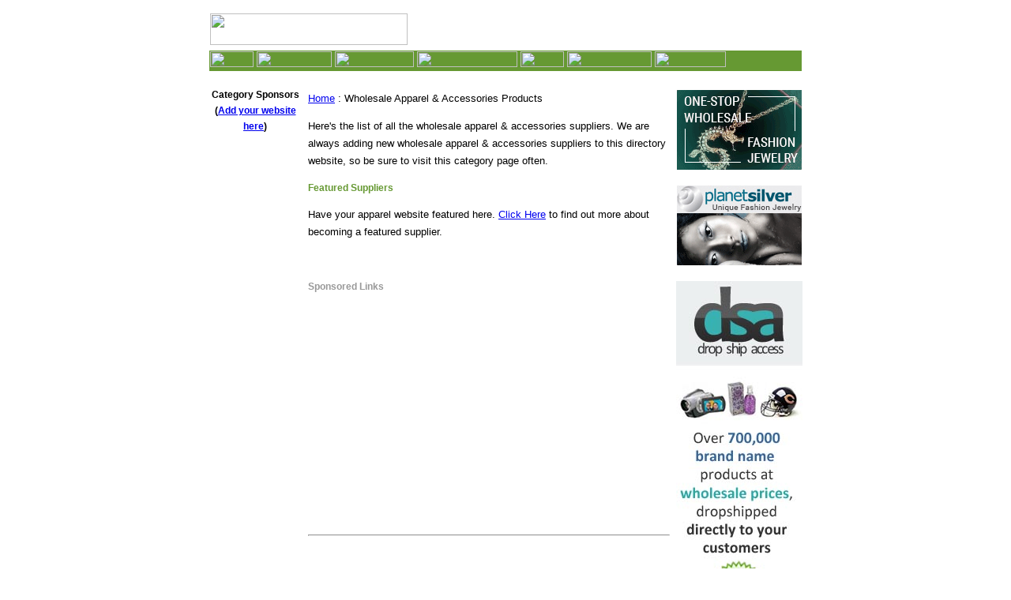

--- FILE ---
content_type: text/html
request_url: http://topwholesalesuppliers.com/apparel.htm
body_size: 22095
content:
<!DOCTYPE html>
<html>
  <head>
    <title>Wholesale Apparel Products</title>
    <meta name="description" content="Directory of wholesale apparel suppliers, distributors and manufacturers" />
    <meta name="keywords" content="wholesale apparel, discount apparel, apparel suppliers" />
    <meta http-equiv="Content-Type" content="text/html; charset=iso-8859-1" />
    <meta name="viewport" content="width=device-width, initial-scale=1.0" />
    <link href="textstyles.css" rel="stylesheet" type="text/css" />
  </head>
  <body>
    <table width="760" align="center">
      <tr>
        <td width="760" valign="top">
          <table width="760">
            <tr>
              <td>
                <table width="100%" align="center">
  <tr>
    <td width="40%"><img src="images/topwholesalelogo.gif" width="250" height="40"></td>
    <td align="right" width="60%">&nbsp;</td>
  </tr>
  <tr>
    <td colspan="2" bgcolor="#669933">
	<div class="hide-on-mobile">
	<a href="http://www.topwholesalesuppliers.com"><img src="images/home.gif" width="55" height="20" border="0"></a>
	<a href="http://www.topwholesalesuppliers.com/advertise.htm"><img src="images/advertise.gif" width="95" height="20" border="0"></a>
	<a href="http://www.topwholesalesuppliers.com/listing.htm"><img src="images/listing.gif" width="100" height="20" border="0"></a>
	<a href="http://www.topwholesalesuppliers.com/privacy.htm"><img src="images/privacy.gif" width="127" height="20" border="0"></a>
	<a href="http://www.topwholesalesuppliers.com/links.htm"><img src="images/links.gif" width="55" height="20" border="0"></a>
	<a href="http://www.topwholesalesuppliers.com/contactus.htm"><img src="images/contactus.gif" width="107" height="20" border="0"></a>
	<a href="http://www.topwholesalesuppliers.com/aboutus.htm"><img src="images/aboutus.gif" width="90" height="20" border="0"></a>
	</div>
	<div class="hide-on-desktop mobile-menu">
	<a href="http://www.topwholesalesuppliers.com">Home</a>
	<a href="http://www.topwholesalesuppliers.com/advertise.htm">Advertise</a>
	<a href="http://www.topwholesalesuppliers.com/listing.htm">Get Listed</a>
	<a href="http://www.topwholesalesuppliers.com/contactus.htm">Contact</a>
	<a href="http://www.topwholesalesuppliers.com/aboutus.htm">About</a>
	</div>
	</td>
  </tr>
</table>
                </td>
            </tr>
          </table>
          <table width="100%">
            <tr>
              <td width="120" align="center" valign="top">
                <p class="style2">Category Sponsors<br>
<span class="style4">(<a href="http://www.topwholesalesuppliers.com/bannerad.htm">Add your website here</a>)</span></p>
<script type="text/javascript"><!--
google_ad_client = "pub-0553503320220694";
google_ad_width = 120;
google_ad_height = 240;
google_ad_format = "120x240_as";
google_ad_type = "text";
//2006-11-03: TopWholesaleSuppliers.com
google_ad_channel = "7445086563";
google_color_border = "FFFFFF";
google_color_bg = "FFFFFF";
google_color_link = "0000FF";
google_color_text = "000000";
google_color_url = "000000";
//--></script>
<script type="text/javascript"
  src="http://pagead2.googlesyndication.com/pagead/show_ads.js">
</script>                </td>
              <td width="460" valign="top">
                <table width="100%">
                  <tr>
                    <td valign="top">
                      <p class="style1">
                      <span class="style1">
                      <a href="index.htm">Home</a> :</span> Wholesale Apparel &amp; Accessories Products</p>
                      <p class="style1">Here&#39;s the list of all the wholesale apparel &amp; accessories suppliers. We are always
                      adding new wholesale apparel &amp; accessories suppliers to this directory website, so be sure to visit this
                      category page often.</p>
                      <p class="style4">
                        <span class="featured">Featured Suppliers</span>
                      </p>
                      <p class="style1">Have your apparel website featured here. 
                      <a href="listing.htm">Click Here</a> to find out more about becoming a featured supplier.</p>
                      <p class="style1">
                        <img src="images/border.gif" width="450" height="5" />
                      </p><p class="grey_sponsor">Sponsored Links</p>
<script type="text/javascript"><!--
google_ad_client = "pub-0553503320220694";
google_ad_width = 336;
google_ad_height = 280;
google_ad_format = "336x280_as";
google_ad_type = "text";
//2006-11-03: TopWholesaleSuppliers.com
google_ad_channel = "7445086563";
google_color_border = "FFFFFF";
google_color_bg = "FFFFFF";
google_color_link = "0000FF";
google_color_text = "000000";
google_color_url = "000000";
//--></script>
<script type="text/javascript"
  src="http://pagead2.googlesyndication.com/pagead/show_ads.js">
</script>
<hr>
<br />					  <p class="style1">
                      <a href="https://immediateapparel.com/" target="_blank" class="vendor">Immediate Apparel</a>
                      <br />Immediate Apparel is a B2B apparel company operated by owners who have been in the apparel industry for over 40 years! At Immediate Apparel we carry a vast variety of designer wholesale clothing at affordable prices in over 15,000 styles and within 13 categories.
                      <br />
                      <span class="style4">https://immediateapparel.com</span></p>
					  
                      <p class="style1">
                      <a href="http://www.vdesignfashion.com/" target="_blank" class="vendor">VDesign Fashion Wholesale</a>
                      <br />You can find hundreds of fashion denim jeans in stock for man and woman. We are a professional jeans
                      manufacturer and wholesaler in China. We accept small and big quantity custom orders.
                      <br />
                      <span class="style4">www.vdesignfashion.com</span></p>
                      <p class="style1">
                      <a href="http://enewwholesale.com/" target="_blank" class="vendor">Wholesale Clothing</a>
                      <br />Offering women&#39;s fashion clothing, tops, dresses, t-shirts, blouses, jeans, pants, jackets, skirts
                      and more.
                      <br />
                      <span class="style4">www.enewwholesale.com</span></p>
                      <p class="style1">
                      <a href="http://www.rockbottomdeals.biz" target="_blank" class="vendor">Rock Bottom Deals</a>
                      <br />Your source for exceptional deals on name brand products. They specialize in buying &amp; selling name
                      brand surplus and closeout merchandise like auto, baby needs, beverages, cleaning, clearance, clothing,
                      dollar store items, food, hardware, household, laundry, lawn &amp; garden, pet, office, sporting goods &amp;
                      toys.
                      <br />
                      <span class="style4">www.rockbottomdeals.biz</span></p>
                      <p class="style1">
                      <a href="http://www.vsmerchandise.com/closeout-clothing-ladies-shirts.html" target="_blank"
                      class="vendor">ValueSupply, LLC</a>
                      <br />ValueSupply offers excellant values in wholesale closeouts, overstocks and off price clothing. Our
                      merchandise is always first quality, retail ready and easily sold.
                      <br />
                      <span class="style4">www.vsmerchandise.com</span></p>
                      <p class="style1">
                      <a href="http://www.bargainmegastoreonline.com" target="_blank" class="vendor">Bargain Mega Store, LLC</a>
                      <br />Designer and Brand Name Fashions for Men and Women. Specializing in Urban and Hip Hop Wear. Wholesale
                      and Retail Pricing.
                      <br />
                      <span class="style4">www.bargainmegastoreonline.com</span></p>
                      <p class="style1">
                      <a href="http://www.boo-z.com" target="_blank" class="vendor">Boo-z Wearhouse Inc.</a>
                      <br />We are your one stop wholesale supplier of t-shirt printing products: including custom and stock head
                      transfers, heat transfer machines, t-shirts, ink jet and laser copy transfer paper and mousepads.
                      <br />
                      <span class="style4">www.boo-z.com</span></p>
                      <p class="style1">
                      <a href="http://www.yanyfashion.com" target="_blank" class="vendor">YANY Collection</a>
                      <br />Manufacturer and wholesaler of junior clothing. located in NYC. Buy screen printed tees, tops, sets,
                      skirts.
                      <br />
                      <span class="style4">www.yanyfashion.com</span></p>
                      <p class="style1">
                      <a href="http://www.midwestsales4u.com" target="_blank" class="vendor">Midwest Sales</a>
                      <br />No minimum order or membership fees wholesale apparel.
                      <br />
                      <span class="style4">www.midwestsales4u.com</span></p>
                      <p class="style1">
                      <a href="http://www.clothingisland.com" class="vendor">Clothing Island</a>
                      <br />Our first quality clothing represents all flavors such as Urban Wear, Hip Hop, Huchi,Exotic Dancer,
                      Club Wear, Sportswear, Career and Churchwear. Incredible wholesale prices.
                      <br />
                      <span class="style4">www.clothingisland.com</span></p>
                      <p class="style1">
                      <a href="http://www.leatherup.com" target="_blank" class="vendor">Leather Up</a>
                      <br />No one sells more leather online. All sorts of leather like biker jackets and men&#39;s &amp;
                      women&#39;s jackets.
                      <br />
                      <span class="style4">www.leatherup.com</span></p>
                      <p class="style1">
                      <a href="http://www.overstocksupply.com" target="_blank" class="vendor">Overstock Supply</a>
                      <br />Name brand products at wholesale prices. Gifts, jewelry, electronics, sporting goods, toys &amp; much
                      more!
                      <br />
                      <span class="style4">www.overstocksupply.com</span></p>
                      <p class="style1">
                      <a href="http://www.buckwholesale.com" target="_blank" class="vendor">Wholesale caps</a>
                      <br />Wholesale caps, wholesale baseball caps, wholesale embroidered caps, wholesale blank caps and hats at
                      the lowest wholesale prices on the internet!
                      <br />
                      <span class="style4">www.buckwholesale.com</span></p>
                      <p class="style1">
                      <a href="http://www.continentaltextiles.co.uk/" target="_blank" class="vendor">Continental Textiles Wholesale
                      Clothing</a>
                      <br />Continental textiles are premium suppliers of wholesale clothing for ladies. The long running business
                      produces loungewear, beachwear, garments, children’s clothing and accessories.
                      <br />
                      <span class="style4">www.continentaltextiles.co.uk</span></p>
                      <p class="style1">
                      <a href="http://www.appareldeals.com" target="_blank" class="vendor">Apparel Deals</a>
                      <br />Apparel Deals is one of the largest stores for wholesale clothing and accessories. We feature many
                      popular tops, dresses, and accessories at 30-80% below wholesale prices.
                      <br />
                      <span class="style4">www.appareldeals.com</span></p>
                      <p class="style1">
                      <a href="http://www.cheaplingeriestore.com" target="_blank" class="vendor">Cheap Lingerie</a>
                      <br />15000 Styles High Quality Sexy Lingerie at Cheap Lingerie prices. The best place to find cheap plus
                      size lingerie with wholesale discount Lingerie prices.
                      <br />
                      <span class="style4">www.cheaplingeriestore.com</span></p>
                      <p class="style1">
                      <a href="http://www.cleocat-fashion.com" target="_blank" class="vendor">Cleocat Wholesale Fashion</a>
                      <br />We are an online fashion wholesaler selling korean fashion style clothings, bags and accessories at
                      wholesale prices as low as USD $1 per piece.
                      <br />
                      <span class="style4">www.cleocat-fashion.com</span></p>
                      <p class="style1">Page: 
                      <span class="style2">1</span> 
                      <span class="style1">| 
                      <a href="apparel2.htm">2</a> | 
                      <a href="apparel3.htm">3</a></span></p>
                      <p>
                        <img src="images/border.gif" width="450" height="5" />
                      </p>
                      <p class="style1">What type of websites can be listed here? If your company manufactures or distributes
                      t-shirts, sweatshirts, pants, skirts, dresses, hats, socks, underwear or anything related to apparel and
                      accessories, then this is the category for your website. If you would like to submit you wholesale company to
                      our directory, then please visit our 
                      <a href="http://www.topwholesalesuppliers.com/listing.htm">Listing</a> page.</p>
                    </td>
                  </tr>
                </table>
              </td>
              <td width="160" valign="top" align="center">
                <!--<p class="style2">Category Sponsors<br>
<span class="style4">(<a href="http://www.topwholesalesuppliers.com/advertise.htm">Add your website here</a>)</span></p>-->

<p><a href="https://www.nihaojewelry.com/" target="_blank"><img src="http://www.topwholesalesuppliers.com/ads/nihaojewelry.gif" width="158" height="101" border="0"></a></p>

<p><a href="http://silver-jewelry-planet.com/" target="_blank"><img src="http://www.topwholesalesuppliers.com/ads/planetjewelry.gif" width="158" height="101" border="0"></a></p>

<a href="http://www.dropshipaccess.com/?kbid=10772&sub=twsBanner&m=14"><img border="0" src="http://topwholesalesuppliers.com/banners/vertBanner01.jpg"></a>                </td>
            </tr>
          </table>
          <table width="760" align="left" cellpadding="5">
            <tr>
              <td valign="top">
                <br />
                <p class="style1">
                <span class="style2">Categories</span>: 
                <a href="apparel.htm">Apparel &amp; Accessories</a> 
                <a href="apparel.htm">1</a> 
                <a href="appare2.htm">2</a> 
                <a href="apparel3.htm">3</a> | 
                <a href="http://www.topwholesalesuppliers.com/art.htm">Art &amp; Supplies</a> | 
                <a href="http://www.topwholesalesuppliers.com/asseenontv.htm">As Seen On TV</a> | 
                <a href="http://www.topwholesalesuppliers.com/automotive.htm">Automotive</a> | 
                <a href="http://www.topwholesalesuppliers.com/baby.htm">Baby Products</a> | 
                <a href="http://www.topwholesalesuppliers.com/bathandbody.htm">Bath &amp; Body</a> | 
                <a href="http://www.topwholesalesuppliers.com/books.htm">Books</a> | 
                <a href="http://www.topwholesalesuppliers.com/cameras.htm">Cameras &amp; Supplies</a> | 
                <a href="http://www.topwholesalesuppliers.com/candles.htm">Candles</a> | 
                <a href="http://www.topwholesalesuppliers.com/candy.htm">Candy</a> | 
                <a href="clearance.htm">Clearance Deals</a> 
                <a href="clearance.htm">1</a> 
                <a href="clearance2.htm">2</a> | 
                <a href="http://www.topwholesalesuppliers.com/collectibles.htm">Collectibles</a> | 
                <a href="http://www.topwholesalesuppliers.com/computer.htm">Computers</a> | 
                <a href="http://www.topwholesalesuppliers.com/crafts.htm">Crafts</a> | 
                <a href="http://www.topwholesalesuppliers.com/deptstorereturns.htm">Dept Store Returns</a> | 
                <a href="http://www.topwholesalesuppliers.com/discountdrugs.htm">Discount Drug&#39;s</a> | 
                <a href="http://www.topwholesalesuppliers.com/dollarstore.htm">Dollar Store</a> | 
                <a href="dropshippers.htm">Dropshippers</a> 
                <a href="dropshippers.htm">1</a> 
                <a href="dropshippers2.htm">2</a> | 
                <a href="http://www.topwholesalesuppliers.com/dvdsvideos.htm">DVDs, Videos &amp; Music</a> | 
                <a href="http://www.topwholesalesuppliers.com/electronics.htm">Electronics</a> | 
                <a href="http://www.topwholesalesuppliers.com/food.htm">Food</a> | 
                <a href="http://www.topwholesalesuppliers.com/general.htm">General Merchandise</a> | 
                <a href="http://www.topwholesalesuppliers.com/gifts.htm">Gifts &amp; Novelty</a> | 
                <a href="http://www.topwholesalesuppliers.com/handbags.htm">Handbag &amp; Luggage</a> | 
                <a href="http://www.topwholesalesuppliers.com/health.htm">Health &amp; Fitness</a> | 
                <a href="http://www.topwholesalesuppliers.com/holiday.htm">Holiday &amp; Seasonal</a> | 
                <a href="homegarden.htm">Home &amp; Garden</a> 
                <a href="homegarden.htm">1</a> 
                <a href="homegarden2.htm">2</a> | 
                <a href="http://www.topwholesalesuppliers.com/housewares.htm">Housewares &amp; Goods</a> | 
                <a href="http://www.topwholesalesuppliers.com/importexport.htm">Import &amp; Export</a> | 
                <a href="jewelry.htm">Jewelry</a> 
                <a href="jewelry.htm">1</a> 
                <a href="jewelry2.htm">2</a> 
                <a href="jewelry3.htm">3</a> | 
                <a href="http://www.topwholesalesuppliers.com/knives.htm">Knives</a> | 
                <a href="http://www.topwholesalesuppliers.com/lawnandgarden.htm">Lawn Products</a> | 
                <a href="http://www.topwholesalesuppliers.com/liquidationandcloseouts.htm">Liquidation &amp; Closeout</a> | 
                <a href="http://www.topwholesalesuppliers.com/manufacturers.htm">Manufacturers</a> | 
                <a href="http://www.topwholesalesuppliers.com/officesupplies.htm">Office &amp; Supplies</a> | 
                <a href="http://www.topwholesalesuppliers.com/pet.htm">Pet &amp; Supplies</a> | 
                <a href="http://www.topwholesalesuppliers.com/perfume.htm">Perfume &amp; Fragrance</a> | 
                <a href="http://www.topwholesalesuppliers.com/religious.htm">Religious</a> | 
                <a href="http://www.topwholesalesuppliers.com/restaurant.htm">Restaurant Products</a> | 
                <a href="http://www.topwholesalesuppliers.com/selfdefense.htm">Security &amp; Self Defense</a> | 
                <a href="http://www.topwholesalesuppliers.com/sellproducts.htm">Sell Products From Home</a> | 
                <a href="http://www.topwholesalesuppliers.com/sportinggoods.htm">Sporting Goods</a> | 
                <a href="http://www.topwholesalesuppliers.com/sunglassesandeyewear.htm">Sunglasses &amp; Eyewear</a> | 
                <a href="surplusandsalvage.htm">Surplus &amp; Salvage</a> | 
                <a href="http://www.topwholesalesuppliers.com/telephoneandcellular.htm">Telephone &amp; Cellular</a> | 
                <a href="http://www.topwholesalesuppliers.com/toolsandhardware.htm">Tools &amp; Hardware</a> | 
                <a href="toysandhobbies.htm">Toys &amp; Hobbies</a> 
                <a href="toysandhobbies.htm">1</a> 
                <a href="toysandhobbies2.htm">2</a> | 
                <a href="http://www.topwholesalesuppliers.com/watches.htm">Watches</a> | 
                <a href="http://www.topwholesalesuppliers.com/wholesaleauctions.htm">Wholesale Auctions</a></p>
                <p class="style1">
                <span class="style2">Partners:</span> 
                <a href="http://www.4wholesaleusa.com" target="_blank">Wholesale Suppliers USA</a> : 
                <a href="http://www.wholesalersnetwork.com" target="_blank">Wholesale Merchandise</a> : 
                <a href="http://www.getdropshippers.com" target="_blank">Wholesale Dropshipers</a> : 
                <a href="http://www.wholesalemart.com" target="_blank">Wholesale Products</a> : 
                <a href="http://www.cooljewels.com" target="_blank">Wholesale Fashion Jewelry</a>
                <br />??????????????????
                <a href="http://www.dhgate.com" target="_blank">China Wholesale Suppliers</a> : 
                <a href="http://www.wholesaleappareldirect.com" target="_blank">Wholesale Clothing</a></p>
                <p class="style1">
                <span class="style2">Reviews:</span> 
                <a href="http://www.worldwide-brands-review.net" target="_blank">Worldwide Brands Review</a> : 
                <a href="http://www.salehoo-review.net" target="_blank">Salehoo Review</a> : 
                <a href="http://www.dobareview.net" target="_blank">Doba Review</a></p>
                <p class="style4">? 2009 TopWholesaleSuppliers.com
                <br />All Rights Reserved.
                <br />
                <a href="http://www.topwholesalesuppliers.com/sitemap.htm">Site Map</a></p>
              </td>
            </tr>
          </table>
        </td>
      </tr>
    </table>
  </body>
</html>


--- FILE ---
content_type: text/html; charset=utf-8
request_url: https://www.google.com/recaptcha/api2/aframe
body_size: 267
content:
<!DOCTYPE HTML><html><head><meta http-equiv="content-type" content="text/html; charset=UTF-8"></head><body><script nonce="7RzsKDK2q0ipru7QeL4QhA">/** Anti-fraud and anti-abuse applications only. See google.com/recaptcha */ try{var clients={'sodar':'https://pagead2.googlesyndication.com/pagead/sodar?'};window.addEventListener("message",function(a){try{if(a.source===window.parent){var b=JSON.parse(a.data);var c=clients[b['id']];if(c){var d=document.createElement('img');d.src=c+b['params']+'&rc='+(localStorage.getItem("rc::a")?sessionStorage.getItem("rc::b"):"");window.document.body.appendChild(d);sessionStorage.setItem("rc::e",parseInt(sessionStorage.getItem("rc::e")||0)+1);localStorage.setItem("rc::h",'1769121904390');}}}catch(b){}});window.parent.postMessage("_grecaptcha_ready", "*");}catch(b){}</script></body></html>

--- FILE ---
content_type: text/css
request_url: http://topwholesalesuppliers.com/textstyles.css
body_size: 2903
content:
.style1 {
	font-family: Arial, Helvetica, sans-serif;
	font-size: 13px;
	line-height: 1.7em;
}
.style2 {
	font-family: Arial, Helvetica, sans-serif;
	font-size: 12px;
	font-weight: bold;
	line-height: 1.7em;
}
.style3 {
	font-family: Arial, Helvetica, sans-serif;
	font-size: 16px;
	font-weight: bold;
	line-height: 1.7em;
}
.style4 {
	font-family: Arial, Helvetica, sans-serif;
	font-size: 12px;
	line-height: 1.7em;
}
.sidelink {
	font-family: Arial, Helvetica, sans-serif;
	font-size: 12px;
	font-weight: bold;
	color: #FF0000;
	text-decoration: none;
	line-height: 1.7em;
}
.sponsor {
	font-family: Arial, Helvetica, sans-serif;
	font-size: 12px;
	font-weight: bold;
	color: #669933;
	text-decoration: none;
	line-height: 1.7em;
}
.featured {
	font-family: Arial, Helvetica, sans-serif;
	font-size: 12px;
	font-weight: bold;
	color: #669933;
	text-decoration: none;
	line-height: 1.7em;
}
.vendor {
	font-family: Arial, Helvetica, sans-serif;
	font-size: 12px;
	font-weight: bold;
	color: #0000FF;
	text-decoration: underline;
	line-height: 1.7em;
}
.vendor_no {
	font-family: Arial, Helvetica, sans-serif;
	font-size: 11px;
	font-weight: bold;
	color: #669933;
	text-decoration: none;
	line-height: 1.7em;
}
.grey_sponsor {
	font-family: Arial, Helvetica, sans-serif;
	font-size: 12px;
	font-weight: bold;
	color: #999999;
	text-decoration: none;
	line-height: 1.7em;
}
.boxin {
	border: thin solid #669933;
}
.featured-box {
	border: 1px solid #693;
	padding: 10px 15px;
	background: #fffef5;
}
.featured-box .featured-heading {
	text-align: center;
	margin-top: 0;
}
.featured-box .featured-heading .featured {
	font-size: 16px;
	text-transform: uppercase;
	letter-spacing: 1px;
}
.featured-box .vendor {
	font-size: 13px;
}
@media (min-width: 769px) {
	.hide-on-mobile {
		display: block;
	}

	.hide-on-desktop {
		display: none;
	}
	.featured-box {
		margin-right: 10px;
	}
}

@media (max-width: 768px) {
	body {
		line-height: 1.7;
	}
	table, tbody, tr, td {
		width: 100% !important;
		max-width: 100% !important;
		height: auto !important;
		display: block;
		padding: 0 !important;
		box-sizing: border-box;
	}
	
	.hide-on-mobile {
		display: none;
	}

	.hide-on-desktop {
		display: block;
	}
	
	.hide-on-desktop.sbleft, .sbright {
		float: left;
		width: 100%;
		display: block;
		padding: 5px 15px !important;
	}
	
	#cse-search-box {
		transform: translateX(-1.5em);
		max-width: 90%;
		width: 90%;
	}
	
	.mobile-menu {
		text-align: center;
		padding: 10px 5px;
		margin-top: 5px;
		margin-bottom: 10px;
	}
	.mobile-menu a {
		font-family: Arial, Helvetica, sans-serif;
		font-size: 11px;
		font-weight: bold;
		display: inline-block;
		padding: 3px 5px;
		color: white;
		text-decoration: none;
		line-height: 1.5;
	}
	.style1 {
		padding: 0 15px !important;
	}
	.style1 a, .style4 a, a.sidelink {
		line-height: 2em;
	}
	img {
		display: block;
		margin: auto;
		max-width: 100%;
	}
}